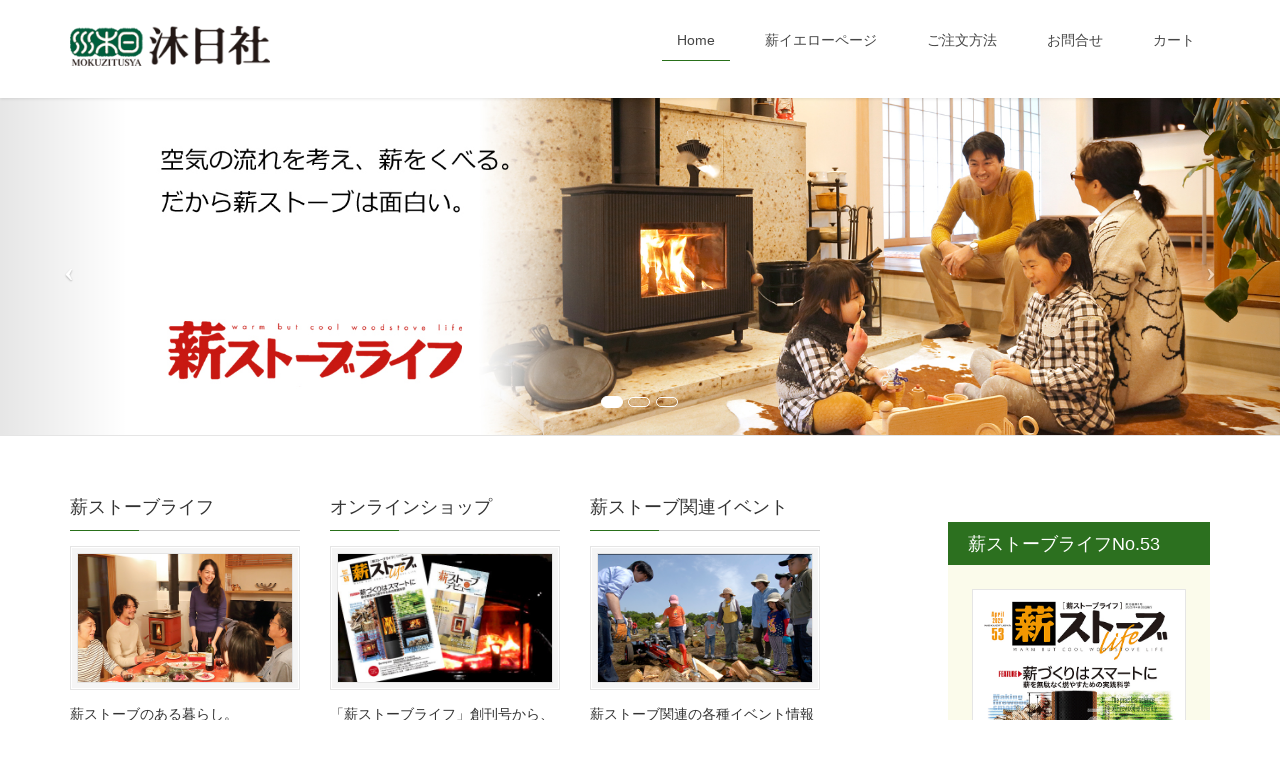

--- FILE ---
content_type: text/html; charset=UTF-8
request_url: https://mokuzitusya.jp/
body_size: 15317
content:
<!DOCTYPE html>
<html lang="ja">
<head>
<meta charset="utf-8">
<meta http-equiv="X-UA-Compatible" content="IE=edge">
<meta name="viewport" content="width=device-width, initial-scale=1">
<title>薪ストーブライフ | 薪ストーブのあるくらし</title>
<meta name="keywords" content="薪ストーブ,沐日社,薪ストーブライフ,薪,ストーブ,ライフ,ストーヴ,チェーンソー,ストーブライフ,雑誌" />
<link rel='dns-prefetch' href='//www.mokuzitusya.jp' />
<link rel='dns-prefetch' href='//webfonts.sakura.ne.jp' />
<link rel='dns-prefetch' href='//s.w.org' />
<link rel="alternate" type="application/rss+xml" title="薪ストーブライフ &raquo; フィード" href="https://www.mokuzitusya.jp/?feed=rss2" />
<link rel="alternate" type="application/rss+xml" title="薪ストーブライフ &raquo; コメントフィード" href="https://www.mokuzitusya.jp/?feed=comments-rss2" />
<meta name="description" content="薪ストーブのあるくらし" />		<!-- This site uses the Google Analytics by ExactMetrics plugin v6.6.2 - Using Analytics tracking - https://www.exactmetrics.com/ -->
							<script src="//www.googletagmanager.com/gtag/js?id=UA-97096980-1"  type="text/javascript" data-cfasync="false"></script>
			<script type="text/javascript" data-cfasync="false">
				var em_version = '6.6.2';
				var em_track_user = true;
				var em_no_track_reason = '';
				
								var disableStr = 'ga-disable-UA-97096980-1';

				/* Function to detect opted out users */
				function __gtagTrackerIsOptedOut() {
					return document.cookie.indexOf( disableStr + '=true' ) > - 1;
				}

				/* Disable tracking if the opt-out cookie exists. */
				if ( __gtagTrackerIsOptedOut() ) {
					window[disableStr] = true;
				}

				/* Opt-out function */
				function __gtagTrackerOptout() {
					document.cookie = disableStr + '=true; expires=Thu, 31 Dec 2099 23:59:59 UTC; path=/';
					window[disableStr] = true;
				}

				if ( 'undefined' === typeof gaOptout ) {
					function gaOptout() {
						__gtagTrackerOptout();
					}
				}
								window.dataLayer = window.dataLayer || [];
				if ( em_track_user ) {
					function __gtagTracker() {dataLayer.push( arguments );}
					__gtagTracker( 'js', new Date() );
					__gtagTracker( 'set', {
						'developer_id.dNDMyYj' : true,
						                    });
					__gtagTracker( 'config', 'UA-97096980-1', {
						forceSSL:true,					} );
										window.gtag = __gtagTracker;										(
						function () {
							/* https://developers.google.com/analytics/devguides/collection/analyticsjs/ */
							/* ga and __gaTracker compatibility shim. */
							var noopfn = function () {
								return null;
							};
							var newtracker = function () {
								return new Tracker();
							};
							var Tracker = function () {
								return null;
							};
							var p = Tracker.prototype;
							p.get = noopfn;
							p.set = noopfn;
							p.send = function (){
								var args = Array.prototype.slice.call(arguments);
								args.unshift( 'send' );
								__gaTracker.apply(null, args);
							};
							var __gaTracker = function () {
								var len = arguments.length;
								if ( len === 0 ) {
									return;
								}
								var f = arguments[len - 1];
								if ( typeof f !== 'object' || f === null || typeof f.hitCallback !== 'function' ) {
									if ( 'send' === arguments[0] ) {
										var hitConverted, hitObject = false, action;
										if ( 'event' === arguments[1] ) {
											if ( 'undefined' !== typeof arguments[3] ) {
												hitObject = {
													'eventAction': arguments[3],
													'eventCategory': arguments[2],
													'eventLabel': arguments[4],
													'value': arguments[5] ? arguments[5] : 1,
												}
											}
										}
										if ( typeof arguments[2] === 'object' ) {
											hitObject = arguments[2];
										}
										if ( 'undefined' !== typeof (
											arguments[1].hitType
										) ) {
											hitObject = arguments[1];
										}
										if ( hitObject ) {
											action = 'timing' === arguments[1].hitType ? 'timing_complete' : hitObject.eventAction;
											hitConverted = mapArgs( hitObject );
											__gtagTracker( 'event', action, hitConverted );
										}
									}
									return;
								}

								function mapArgs( args ) {
									var gaKey, hit = {};
									var gaMap = {
										'eventCategory': 'event_category',
										'eventAction': 'event_action',
										'eventLabel': 'event_label',
										'eventValue': 'event_value',
										'nonInteraction': 'non_interaction',
										'timingCategory': 'event_category',
										'timingVar': 'name',
										'timingValue': 'value',
										'timingLabel': 'event_label',
									};
									for ( gaKey in gaMap ) {
										if ( 'undefined' !== typeof args[gaKey] ) {
											hit[gaMap[gaKey]] = args[gaKey];
										}
									}
									return hit;
								}

								try {
									f.hitCallback();
								} catch ( ex ) {
								}
							};
							__gaTracker.create = newtracker;
							__gaTracker.getByName = newtracker;
							__gaTracker.getAll = function () {
								return [];
							};
							__gaTracker.remove = noopfn;
							__gaTracker.loaded = true;
							window['__gaTracker'] = __gaTracker;
						}
					)();
									} else {
										console.log( "" );
					( function () {
							function __gtagTracker() {
								return null;
							}
							window['__gtagTracker'] = __gtagTracker;
							window['gtag'] = __gtagTracker;
					} )();
									}
			</script>
				<!-- / Google Analytics by ExactMetrics -->
				<script type="text/javascript">
			window._wpemojiSettings = {"baseUrl":"https:\/\/s.w.org\/images\/core\/emoji\/11\/72x72\/","ext":".png","svgUrl":"https:\/\/s.w.org\/images\/core\/emoji\/11\/svg\/","svgExt":".svg","source":{"concatemoji":"https:\/\/www.mokuzitusya.jp\/wp\/wp-includes\/js\/wp-emoji-release.min.js?ver=4.9.26"}};
			!function(e,a,t){var n,r,o,i=a.createElement("canvas"),p=i.getContext&&i.getContext("2d");function s(e,t){var a=String.fromCharCode;p.clearRect(0,0,i.width,i.height),p.fillText(a.apply(this,e),0,0);e=i.toDataURL();return p.clearRect(0,0,i.width,i.height),p.fillText(a.apply(this,t),0,0),e===i.toDataURL()}function c(e){var t=a.createElement("script");t.src=e,t.defer=t.type="text/javascript",a.getElementsByTagName("head")[0].appendChild(t)}for(o=Array("flag","emoji"),t.supports={everything:!0,everythingExceptFlag:!0},r=0;r<o.length;r++)t.supports[o[r]]=function(e){if(!p||!p.fillText)return!1;switch(p.textBaseline="top",p.font="600 32px Arial",e){case"flag":return s([55356,56826,55356,56819],[55356,56826,8203,55356,56819])?!1:!s([55356,57332,56128,56423,56128,56418,56128,56421,56128,56430,56128,56423,56128,56447],[55356,57332,8203,56128,56423,8203,56128,56418,8203,56128,56421,8203,56128,56430,8203,56128,56423,8203,56128,56447]);case"emoji":return!s([55358,56760,9792,65039],[55358,56760,8203,9792,65039])}return!1}(o[r]),t.supports.everything=t.supports.everything&&t.supports[o[r]],"flag"!==o[r]&&(t.supports.everythingExceptFlag=t.supports.everythingExceptFlag&&t.supports[o[r]]);t.supports.everythingExceptFlag=t.supports.everythingExceptFlag&&!t.supports.flag,t.DOMReady=!1,t.readyCallback=function(){t.DOMReady=!0},t.supports.everything||(n=function(){t.readyCallback()},a.addEventListener?(a.addEventListener("DOMContentLoaded",n,!1),e.addEventListener("load",n,!1)):(e.attachEvent("onload",n),a.attachEvent("onreadystatechange",function(){"complete"===a.readyState&&t.readyCallback()})),(n=t.source||{}).concatemoji?c(n.concatemoji):n.wpemoji&&n.twemoji&&(c(n.twemoji),c(n.wpemoji)))}(window,document,window._wpemojiSettings);
		</script>
		<style type="text/css">
img.wp-smiley,
img.emoji {
	display: inline !important;
	border: none !important;
	box-shadow: none !important;
	height: 1em !important;
	width: 1em !important;
	margin: 0 .07em !important;
	vertical-align: -0.1em !important;
	background: none !important;
	padding: 0 !important;
}
</style>
<link rel='stylesheet' id='colorbox-theme1-css'  href='https://www.mokuzitusya.jp/wp/wp-content/plugins/jquery-colorbox/themes/theme1/colorbox.css?ver=4.6.2' type='text/css' media='screen' />
<link rel='stylesheet' id='font-awesome-css'  href='https://www.mokuzitusya.jp/wp/wp-content/plugins/vk-all-in-one-expansion-unit/plugins/font-awesome/versions/5.6.0/css/all.min.css?ver=5.6' type='text/css' media='all' />
<link rel='stylesheet' id='contact-form-7-css'  href='https://www.mokuzitusya.jp/wp/wp-content/plugins/contact-form-7/includes/css/styles.css?ver=5.1.3' type='text/css' media='all' />
<link rel='stylesheet' id='flowplayer-css-css'  href='https://www.mokuzitusya.jp/wp/wp-content/plugins/easy-video-player/lib/skin/skin.css?ver=4.9.26' type='text/css' media='all' />
<link rel='stylesheet' id='dashicons-css'  href='https://www.mokuzitusya.jp/wp/wp-includes/css/dashicons.min.css?ver=4.9.26' type='text/css' media='all' />
<link rel='stylesheet' id='to-top-css'  href='https://www.mokuzitusya.jp/wp/wp-content/plugins/to-top/public/css/to-top-public.css?ver=1.8.1' type='text/css' media='all' />
<link rel='stylesheet' id='vkExUnit_common_style-css'  href='https://www.mokuzitusya.jp/wp/wp-content/plugins/vk-all-in-one-expansion-unit/css/vkExUnit_style_in_bs.css?ver=9.1.3' type='text/css' media='all' />
<style id='vkExUnit_common_style-inline-css' type='text/css'>
.tagcloud a:before { font-family: "Font Awesome 5 Free";content: "\f02b";font-weight: bold; }
</style>
<link rel='stylesheet' id='exactmetrics-popular-posts-style-css'  href='https://www.mokuzitusya.jp/wp/wp-content/plugins/google-analytics-dashboard-for-wp/assets/css/frontend.min.css?ver=6.6.2' type='text/css' media='all' />
<link rel='stylesheet' id='lightning-common-style-css'  href='https://www.mokuzitusya.jp/wp/wp-content/themes/lightning/assets/css/common.css?ver=6.13.6' type='text/css' media='all' />
<link rel='stylesheet' id='lightning-design-style-css'  href='https://www.mokuzitusya.jp/wp/wp-content/themes/lightning/design-skin/origin/css/style.css?ver=6.13.6' type='text/css' media='all' />
<style id='lightning-design-style-inline-css' type='text/css'>
/* ltg theme common */.color_key_bg,.color_key_bg_hover:hover{background-color: #29701a;}.color_key_txt,.color_key_txt_hover:hover{color: #29701a;}.color_key_border,.color_key_border_hover:hover{border-color: #29701a;}.color_key_dark_bg,.color_key_dark_bg_hover:hover{background-color: #0f441d;}.color_key_dark_txt,.color_key_dark_txt_hover:hover{color: #0f441d;}.color_key_dark_border,.color_key_dark_border_hover:hover{border-color: #0f441d;}
.bbp-submit-wrapper .button.submit,.woocommerce a.button.alt:hover,.woocommerce-product-search button:hover,.woocommerce button.button.alt { background-color:#0f441d ; }.bbp-submit-wrapper .button.submit:hover,.woocommerce a.button.alt,.woocommerce-product-search button,.woocommerce button.button.alt:hover { background-color:#29701a ; }.woocommerce ul.product_list_widget li a:hover img { border-color:#29701a; }.veu_color_txt_key { color:#0f441d ; }.veu_color_bg_key { background-color:#0f441d ; }.veu_color_border_key { border-color:#0f441d ; }.btn-default { border-color:#29701a;color:#29701a;}.btn-default:focus,.btn-default:hover { border-color:#29701a;background-color: #29701a; }.btn-primary { background-color:#29701a;border-color:#0f441d; }.btn-primary:focus,.btn-primary:hover { background-color:#0f441d;border-color:#29701a; }
a { color:#0f441d ; }a:hover { color:#29701a ; }ul.gMenu a:hover { color:#29701a; }.page-header { background-color:#29701a; }h1.entry-title:first-letter,.single h1.entry-title:first-letter { color:#29701a; }h2,.mainSection-title { border-top-color:#29701a; }h3:after,.subSection-title:after { border-bottom-color:#29701a; }.media .media-body .media-heading a:hover { color:#29701a; }ul.page-numbers li span.page-numbers.current { background-color:#29701a; }.pager li > a { border-color:#29701a;color:#29701a;}.pager li > a:hover { background-color:#29701a;color:#fff;}footer { border-top-color:#29701a; }dt { border-left-color:#29701a; }@media (min-width: 768px){ ul.gMenu > li > a:hover:after, ul.gMenu > li.current-post-ancestor > a:after, ul.gMenu > li.current-menu-item > a:after, ul.gMenu > li.current-menu-parent > a:after, ul.gMenu > li.current-menu-ancestor > a:after, ul.gMenu > li.current_page_parent > a:after, ul.gMenu > li.current_page_ancestor > a:after { border-bottom-color: #29701a ; } ul.gMenu > li > a:hover .gMenu_description { color: #29701a ; }} /* @media (min-width: 768px) */
</style>
<link rel='stylesheet' id='lightning-theme-style-css'  href='https://www.mokuzitusya.jp/wp/wp-content/themes/lightning_child/style.css?ver=6.13.6' type='text/css' media='all' />
<link rel='stylesheet' id='usces_default_css-css'  href='https://www.mokuzitusya.jp/wp/wp-content/plugins/usc-e-shop/css/usces_default.css?ver=1.9.22.1909201' type='text/css' media='all' />
<link rel='stylesheet' id='usces_cart_css-css'  href='https://www.mokuzitusya.jp/wp/wp-content/plugins/usc-e-shop/css/usces_cart.css?ver=1.9.22.1909201' type='text/css' media='all' />
<script type='text/javascript' src='https://www.mokuzitusya.jp/wp/wp-includes/js/jquery/jquery.js?ver=1.12.4'></script>
<script type='text/javascript' src='https://www.mokuzitusya.jp/wp/wp-includes/js/jquery/jquery-migrate.min.js?ver=1.4.1'></script>
<script type='text/javascript'>
/* <![CDATA[ */
var jQueryColorboxSettingsArray = {"jQueryColorboxVersion":"4.6.2","colorboxInline":"false","colorboxIframe":"false","colorboxGroupId":"","colorboxTitle":"","colorboxWidth":"false","colorboxHeight":"false","colorboxMaxWidth":"false","colorboxMaxHeight":"false","colorboxSlideshow":"true","colorboxSlideshowAuto":"true","colorboxScalePhotos":"true","colorboxPreloading":"true","colorboxOverlayClose":"true","colorboxLoop":"true","colorboxEscKey":"true","colorboxArrowKey":"true","colorboxScrolling":"true","colorboxOpacity":"0.85","colorboxTransition":"fade","colorboxSpeed":"650","colorboxSlideshowSpeed":"6000","colorboxClose":"close","colorboxNext":"next","colorboxPrevious":"previous","colorboxSlideshowStart":"start slideshow","colorboxSlideshowStop":"stop slideshow","colorboxCurrent":"{current} of {total} images","colorboxXhrError":"This content failed to load.","colorboxImgError":"This image failed to load.","colorboxImageMaxWidth":"90%","colorboxImageMaxHeight":"90%","colorboxImageHeight":"false","colorboxImageWidth":"false","colorboxLinkHeight":"false","colorboxLinkWidth":"false","colorboxInitialHeight":"100","colorboxInitialWidth":"300","autoColorboxJavaScript":"","autoHideFlash":"","autoColorbox":"true","autoColorboxGalleries":"","addZoomOverlay":"","useGoogleJQuery":"","colorboxAddClassToLinks":""};
/* ]]> */
</script>
<script type='text/javascript' src='https://www.mokuzitusya.jp/wp/wp-content/plugins/jquery-colorbox/js/jquery.colorbox-min.js?ver=1.4.33'></script>
<script type='text/javascript' src='https://www.mokuzitusya.jp/wp/wp-content/plugins/jquery-colorbox/js/jquery-colorbox-wrapper-min.js?ver=4.6.2'></script>
<script type='text/javascript' src='//webfonts.sakura.ne.jp/js/sakura.js?ver=2.0.1'></script>
<script type='text/javascript'>
/* <![CDATA[ */
var exactmetrics_frontend = {"js_events_tracking":"true","download_extensions":"zip,mp3,mpeg,pdf,docx,pptx,xlsx,rar","inbound_paths":"[{\"path\":\"\\\/go\\\/\",\"label\":\"affiliate\"},{\"path\":\"\\\/recommend\\\/\",\"label\":\"affiliate\"}]","home_url":"https:\/\/www.mokuzitusya.jp","hash_tracking":"false","ua":"UA-97096980-1"};
/* ]]> */
</script>
<script type='text/javascript' src='https://www.mokuzitusya.jp/wp/wp-content/plugins/google-analytics-dashboard-for-wp/assets/js/frontend-gtag.min.js?ver=6.6.2'></script>
<script type='text/javascript' src='https://www.mokuzitusya.jp/wp/wp-content/plugins/easy-video-player/lib/flowplayer.min.js?ver=4.9.26'></script>
<script type='text/javascript'>
/* <![CDATA[ */
var to_top_options = {"scroll_offset":"100","icon_opacity":"50","style":"icon","icon_type":"dashicons-arrow-up-alt2","icon_color":"#ffffff","icon_bg_color":"#000000","icon_size":"36","border_radius":"5","image":"http:\/\/mokuzitusya.sakura.ne.jp\/wp\/wp-content\/plugins\/to-top\/admin\/images\/default.png","image_width":"65","image_alt":"","location":"bottom-right","margin_x":"20","margin_y":"20","show_on_admin":"0","enable_autohide":"0","autohide_time":"2","enable_hide_small_device":"0","small_device_max_width":"640","reset":"0"};
/* ]]> */
</script>
<script type='text/javascript' src='https://www.mokuzitusya.jp/wp/wp-content/plugins/to-top/public/js/to-top-public.js?ver=1.8.1'></script>
<link rel='https://api.w.org/' href='https://www.mokuzitusya.jp/index.php?rest_route=/' />
<link rel="EditURI" type="application/rsd+xml" title="RSD" href="https://www.mokuzitusya.jp/wp/xmlrpc.php?rsd" />
<link rel="wlwmanifest" type="application/wlwmanifest+xml" href="https://www.mokuzitusya.jp/wp/wp-includes/wlwmanifest.xml" /> 
<meta name="generator" content="WordPress 4.9.26" />
<link rel="canonical" href="https://www.mokuzitusya.jp/" />
<link rel='shortlink' href='https://www.mokuzitusya.jp/' />
<link rel="alternate" type="application/json+oembed" href="https://www.mokuzitusya.jp/index.php?rest_route=%2Foembed%2F1.0%2Fembed&#038;url=https%3A%2F%2Fwww.mokuzitusya.jp%2F" />
<link rel="alternate" type="text/xml+oembed" href="https://www.mokuzitusya.jp/index.php?rest_route=%2Foembed%2F1.0%2Fembed&#038;url=https%3A%2F%2Fwww.mokuzitusya.jp%2F&#038;format=xml" />
<!-- This content is generated with the Easy Video Player plugin v1.1.8 - http://noorsplugin.com/wordpress-video-plugin/ --><script>flowplayer.conf.embed = false;flowplayer.conf.keyboard = false;</script><!-- Easy Video Player plugin --><!-- [ VK All in one Expansion Unit Common ] -->
<style type="text/css">
.veu_color_txt_key { color:#0f441d ; }
.veu_color_bg_key { background-color:#0f441d ; }
.veu_color_border_key { border-color:#0f441d ; }
a { color:#0f441d ; }
a:hover { color:#29701a ; }
.btn-default { border-color:#29701a;color:#29701a;}
.btn-default:focus,
.btn-default:hover { border-color:#29701a;background-color: #29701a; }
.btn-primary { background-color:#29701a;border-color:#0f441d; }
.btn-primary:focus,
.btn-primary:hover { background-color:#0f441d;border-color:#29701a; }
</style>
<!-- [ / VK All in one Expansion Unit Common ] -->
	<!-- [ VK All in one Expansion Unit OGP ] -->
<meta property="og:site_name" content="薪ストーブライフ" />
<meta property="og:url" content="https://www.mokuzitusya.jp/" />
<meta property="og:title" content="薪ストーブライフ | 薪ストーブのあるくらし" />
<meta property="og:description" content="薪ストーブのあるくらし" />
<meta property="og:type" content="website" />
<!-- [ / VK All in one Expansion Unit OGP ] -->
<link rel="icon" href="https://www.mokuzitusya.jp/wp/wp-content/uploads/2017/04/cropped-icon6-32x32.png" sizes="32x32" />
<link rel="icon" href="https://www.mokuzitusya.jp/wp/wp-content/uploads/2017/04/cropped-icon6-192x192.png" sizes="192x192" />
<link rel="apple-touch-icon-precomposed" href="https://www.mokuzitusya.jp/wp/wp-content/uploads/2017/04/cropped-icon6-180x180.png" />
<meta name="msapplication-TileImage" content="https://www.mokuzitusya.jp/wp/wp-content/uploads/2017/04/cropped-icon6-270x270.png" />
		<style type="text/css" id="wp-custom-css">
			/*
ここに独自の CSS を追加することができます。

詳しくは上のヘルプアイコンをクリックしてください。
*/

h6, .h6, .mainSection-title {
    margin: 1.5em 0 -0.1em;
    clear: both;
}

.btn-default {
    border-color: #29701a;
    color: #29701a;
}
style.css?ver=4.0.0:5
.btn-default {
    background: none;
    color: #29701a;
    border-color: #29701a;
}


.btn-default:hover { background-color:#0f441d ;border-color:#29701a ; }


.btn-primary {
    background-color: #29701a;
    border-color: #0f441d;
}

.btn-primary:hover { background-color:#0f441d ;border-color:#29701a ; }

footer .copySection p:nth-child(2) {
    display:none !important;
    }		</style>
	<!-- To Top Custom CSS --><style type='text/css'>#to_top_scrollup {font-size: 36px; width: 36px; height: 36px;}</style><style type="text/css">/* VK CSS Customize */h1.mainSection-title { font-size: 20px;}h4 { padding: 8px 15px 6px; background-color: #efefef; border-radius: 8px;}h4, .h4 { font-size: 18px; position: relative;}.veu_3prArea_image_link { border: 1px solid #fff; padding: 5px; background-color: #f5f5f5; display: block; overflow: hidden;}.media .postList_thumbnail img { width: 100%; height: auto; border: 1px solid #fff; padding: 5px;}.veu_cta { display: block; overflow: hidden; margin-top: 30px; margin-bottom: 30px; background-color: #fbfbeb;}.veu_cta h1.cta_title { display: block; overflow: hidden; margin: 0; padding: 12px 20px 10px; background-color: #2c701f; color: #fff; font-size: 18px; line-height: 1.2em;}.veu_cta .cta_body_image { margin-bottom: 0.5em;}#itempage h3 { color: #000000; background-color: #ffffff; padding: 3px 5px;}#inside-cart .no_cart { text-align: center; width: auto; margin-top: 60px; font-size: 1.4em; font-weight: bold; color: #195a0b; margin-bottom: 60px;}#inside-cart .send { text-align: center; width: auto; margin-top: 15px; padding-top: 15px; border-top-width: 1px; border-top-style: solid; border-top-color: #195A0A;}.mainSection img { border: 1px solid #e5e5e5;}.veu_cta .cta_body_image_center img { display: block; margin: 0 auto 15px; max-width: 100%; border: 1px solid #e5e5e5;}a.button02{ display:block; padding:10px; margin:0 auto; color:#29701a;/* 文字色 */ text-align:center; font-size:16px; font-weight: bold; border-radius: 0px; text-decoration: none; width: 95%; border: 3px solid #29701a;/*枠*/}/* マウスオーバー時 */a.button02:hover{ color:#ffffff!important; background: #29701a;/* 反転背景色 */}ul, ol, li { list-style-type: none; line-height: 1.5; padding-left: 20px;}/* End VK CSS Customize */</style>
			<style type="text/css"></style>
</head>
<body class="home page-template-default page page-id-5 fa_v5_css post-name-home post-type-page sidebar-fix device-pc headfix header_height_changer">
<div class="vk-mobile-nav-menu-btn">MENU</div><div class="vk-mobile-nav"><nav class="global-nav"><ul id="menu-main" class="vk-menu-acc  menu"><li id="menu-item-70" class="menu-item menu-item-type-post_type menu-item-object-page menu-item-home current-menu-item page_item page-item-5 current_page_item menu-item-has-children menu-item-70"><a href="https://www.mokuzitusya.jp/">Home</a>
<ul class="sub-menu">
	<li id="menu-item-774" class="menu-item menu-item-type-taxonomy menu-item-object-category menu-item-774"><a href="https://www.mokuzitusya.jp/?cat=8">沐日社オンラインショップ</a></li>
	<li id="menu-item-773" class="menu-item menu-item-type-taxonomy menu-item-object-category menu-item-773"><a href="https://www.mokuzitusya.jp/?cat=35">薪ストーブショップレポート</a></li>
	<li id="menu-item-775" class="menu-item menu-item-type-taxonomy menu-item-object-category menu-item-775"><a href="https://www.mokuzitusya.jp/?cat=135">薪&#038;ペレットストーブ 紹介</a></li>
	<li id="menu-item-776" class="menu-item menu-item-type-taxonomy menu-item-object-category menu-item-776"><a href="https://www.mokuzitusya.jp/?cat=136">薪ストーブビギナー必読</a></li>
</ul>
</li>
<li id="menu-item-377" class="menu-item menu-item-type-post_type menu-item-object-page menu-item-has-children menu-item-377"><a href="https://www.mokuzitusya.jp/?page_id=375">薪イエローページ</a>
<ul class="sub-menu">
	<li id="menu-item-71" class="menu-item menu-item-type-post_type menu-item-object-page menu-item-71"><a href="https://www.mokuzitusya.jp/?page_id=11">メーカー／代理店</a></li>
	<li id="menu-item-72" class="menu-item menu-item-type-post_type menu-item-object-page menu-item-has-children menu-item-72"><a href="https://www.mokuzitusya.jp/?page_id=49">薪ストーブショップ</a>
	<ul class="sub-menu">
		<li id="menu-item-76" class="menu-item menu-item-type-post_type menu-item-object-page menu-item-76"><a href="https://www.mokuzitusya.jp/?page_id=58">北海道・東北</a></li>
		<li id="menu-item-79" class="menu-item menu-item-type-post_type menu-item-object-page menu-item-79"><a href="https://www.mokuzitusya.jp/?page_id=64">関東</a></li>
		<li id="menu-item-75" class="menu-item menu-item-type-post_type menu-item-object-page menu-item-75"><a href="https://www.mokuzitusya.jp/?page_id=56">信越・北陸</a></li>
		<li id="menu-item-77" class="menu-item menu-item-type-post_type menu-item-object-page menu-item-77"><a href="https://www.mokuzitusya.jp/?page_id=60">東海</a></li>
		<li id="menu-item-78" class="menu-item menu-item-type-post_type menu-item-object-page menu-item-78"><a href="https://www.mokuzitusya.jp/?page_id=62">近畿</a></li>
		<li id="menu-item-73" class="menu-item menu-item-type-post_type menu-item-object-page menu-item-73"><a href="https://www.mokuzitusya.jp/?page_id=52">中国</a></li>
		<li id="menu-item-74" class="menu-item menu-item-type-post_type menu-item-object-page menu-item-74"><a href="https://www.mokuzitusya.jp/?page_id=54">九州・四国</a></li>
	</ul>
</li>
	<li id="menu-item-1174" class="menu-item menu-item-type-post_type menu-item-object-page menu-item-1174"><a href="https://www.mokuzitusya.jp/?page_id=1161">ペレットストーブショップ</a></li>
	<li id="menu-item-855" class="menu-item menu-item-type-post_type menu-item-object-post menu-item-855"><a href="https://www.mokuzitusya.jp/?p=839">全国森林組合&#038;薪ショップ一覧</a></li>
</ul>
</li>
<li id="menu-item-81" class="menu-item menu-item-type-post_type menu-item-object-page menu-item-81"><a href="https://www.mokuzitusya.jp/?page_id=9">ご注文方法</a></li>
<li id="menu-item-392" class="menu-item menu-item-type-post_type menu-item-object-page menu-item-392"><a href="https://www.mokuzitusya.jp/?page_id=390">お問合せ</a></li>
<li id="menu-item-187" class="menu-item menu-item-type-post_type menu-item-object-page menu-item-187"><a href="https://www.mokuzitusya.jp/?page_id=163">カート</a></li>
</ul></nav></div><header class="navbar siteHeader">
		<div class="container siteHeadContainer">
		<div class="navbar-header">
			<h1 class="navbar-brand siteHeader_logo">
			<a href="https://www.mokuzitusya.jp/"><span>
			<img src="https://www.mokuzitusya.jp/wp/wp-content/uploads/2017/03/moku_yoko2.png" alt="薪ストーブライフ" />			</span></a>
			</h1>
								</div>

		<div id="gMenu_outer" class="gMenu_outer"><nav class="menu-main-container"><ul id="menu-main-1" class="menu nav gMenu"><li id="menu-item-70" class="menu-item menu-item-type-post_type menu-item-object-page menu-item-home current-menu-item page_item page-item-5 current_page_item menu-item-has-children"><a href="https://www.mokuzitusya.jp/"><strong class="gMenu_name">Home</strong></a>
<ul class="sub-menu">
	<li id="menu-item-774" class="menu-item menu-item-type-taxonomy menu-item-object-category"><a href="https://www.mokuzitusya.jp/?cat=8">沐日社オンラインショップ</a></li>
	<li id="menu-item-773" class="menu-item menu-item-type-taxonomy menu-item-object-category"><a href="https://www.mokuzitusya.jp/?cat=35">薪ストーブショップレポート</a></li>
	<li id="menu-item-775" class="menu-item menu-item-type-taxonomy menu-item-object-category"><a href="https://www.mokuzitusya.jp/?cat=135">薪&#038;ペレットストーブ 紹介</a></li>
	<li id="menu-item-776" class="menu-item menu-item-type-taxonomy menu-item-object-category"><a href="https://www.mokuzitusya.jp/?cat=136">薪ストーブビギナー必読</a></li>
</ul>
</li>
<li id="menu-item-377" class="menu-item menu-item-type-post_type menu-item-object-page menu-item-has-children"><a href="https://www.mokuzitusya.jp/?page_id=375"><strong class="gMenu_name">薪イエローページ</strong></a>
<ul class="sub-menu">
	<li id="menu-item-71" class="menu-item menu-item-type-post_type menu-item-object-page"><a href="https://www.mokuzitusya.jp/?page_id=11">メーカー／代理店</a></li>
	<li id="menu-item-72" class="menu-item menu-item-type-post_type menu-item-object-page menu-item-has-children"><a href="https://www.mokuzitusya.jp/?page_id=49">薪ストーブショップ</a>
	<ul class="sub-menu">
		<li id="menu-item-76" class="menu-item menu-item-type-post_type menu-item-object-page"><a href="https://www.mokuzitusya.jp/?page_id=58">北海道・東北</a></li>
		<li id="menu-item-79" class="menu-item menu-item-type-post_type menu-item-object-page"><a href="https://www.mokuzitusya.jp/?page_id=64">関東</a></li>
		<li id="menu-item-75" class="menu-item menu-item-type-post_type menu-item-object-page"><a href="https://www.mokuzitusya.jp/?page_id=56">信越・北陸</a></li>
		<li id="menu-item-77" class="menu-item menu-item-type-post_type menu-item-object-page"><a href="https://www.mokuzitusya.jp/?page_id=60">東海</a></li>
		<li id="menu-item-78" class="menu-item menu-item-type-post_type menu-item-object-page"><a href="https://www.mokuzitusya.jp/?page_id=62">近畿</a></li>
		<li id="menu-item-73" class="menu-item menu-item-type-post_type menu-item-object-page"><a href="https://www.mokuzitusya.jp/?page_id=52">中国</a></li>
		<li id="menu-item-74" class="menu-item menu-item-type-post_type menu-item-object-page"><a href="https://www.mokuzitusya.jp/?page_id=54">九州・四国</a></li>
	</ul>
</li>
	<li id="menu-item-1174" class="menu-item menu-item-type-post_type menu-item-object-page"><a href="https://www.mokuzitusya.jp/?page_id=1161">ペレットストーブショップ</a></li>
	<li id="menu-item-855" class="menu-item menu-item-type-post_type menu-item-object-post"><a href="https://www.mokuzitusya.jp/?p=839">全国森林組合&#038;薪ショップ一覧</a></li>
</ul>
</li>
<li id="menu-item-81" class="menu-item menu-item-type-post_type menu-item-object-page"><a href="https://www.mokuzitusya.jp/?page_id=9"><strong class="gMenu_name">ご注文方法</strong></a></li>
<li id="menu-item-392" class="menu-item menu-item-type-post_type menu-item-object-page"><a href="https://www.mokuzitusya.jp/?page_id=390"><strong class="gMenu_name">お問合せ</strong></a></li>
<li id="menu-item-187" class="menu-item menu-item-type-post_type menu-item-object-page"><a href="https://www.mokuzitusya.jp/?page_id=163"><strong class="gMenu_name">カート</strong></a></li>
</ul></nav></div>	</div>
	</header>

<div id="top__fullcarousel" data-interval="4000" class="carousel slide" data-ride="carousel">
<div class="carousel-inner">

			<!-- Indicators -->
		<ol class="carousel-indicators">
					<li data-target="#top__fullcarousel" data-slide-to="0"></li>
						<li data-target="#top__fullcarousel" data-slide-to="1"></li>
						<li data-target="#top__fullcarousel" data-slide-to="2"></li>
					</ol>
	
				<div class="item item-1												 active">

										<a href="https://www.mokuzitusya.jp/?cat=8">
				
				<picture>
									  <img src="https://www.mokuzitusya.jp/wp/wp-content/uploads/2017/01/img001.jpg" alt="" class="slide-item-img">
				</picture>

				
										</a>
					
										<div class="slide-text-set mini-content mini-content-1">
						<div class="container">

					
					
					
				</div><!-- .container -->
						</div><!-- [ /.slide-text-set.mini-content  ] -->
		  </div><!-- [ /.item ] -->

								<div class="item item-2												">

										<a href="https://www.mokuzitusya.jp/?p=1987">
				
				<picture>
									  <img src="https://www.mokuzitusya.jp/wp/wp-content/uploads/2025/04/img53.jpg" alt="" class="slide-item-img">
				</picture>

				
										</a>
					
										<div class="slide-text-set mini-content mini-content-2">
						<div class="container">

					
					
					
				</div><!-- .container -->
						</div><!-- [ /.slide-text-set.mini-content  ] -->
		  </div><!-- [ /.item ] -->

								<div class="item item-3												">

										<a href="https://www.mokuzitusya.jp/?p=1719">
				
				<picture>
									  <img src="https://www.mokuzitusya.jp/wp/wp-content/uploads/2017/03/img20170325_003.jpg" alt="" class="slide-item-img">
				</picture>

				
										</a>
					
										<div class="slide-text-set mini-content mini-content-3">
						<div class="container">

					
					
					
				</div><!-- .container -->
						</div><!-- [ /.slide-text-set.mini-content  ] -->
		  </div><!-- [ /.item ] -->

									</div><!-- [ /.carousel-inner ] -->

	<a class="left carousel-control" href="#top__fullcarousel" data-slide="prev"><i class="icon-prev fa fa-angle-left"></i></a>
	<a class="right carousel-control" href="#top__fullcarousel" data-slide="next"><i class="icon-next fa fa-angle-right"></i></a>

</div><!-- [ /#top__fullcarousel ] -->

<div class="section siteContent">
	<div class="container">
		<div class="row">

			
			<div class="col-md-8 mainSection">

			
							<div class="widget widget_wp_widget_vkexunit_3pr_area" id="wp_widget_vkexunit_3pr_area-5"><div class="veu_3prArea row"><div class="prArea col-sm-4"><h1 class="subSection-title">薪ストーブライフ</h1><div class="media_pr veu_3prArea_image"><a href="http://www.mokuzitusya.jp/?page_id=66" class="veu_3prArea_image_link"><img src="https://www.mokuzitusya.jp/wp/wp-content/uploads/2017/03/YM2X6254_2.jpg" alt="YM2X6254_2" /></a></div><p class="summary">薪ストーブのある暮らし。<br />
あなたも始めてみませんか？</p><p class="linkurl"><a href="http://www.mokuzitusya.jp/?page_id=66" class="btn btn-default btn-sm">詳しくはこちら</a></p></div><div class="prArea col-sm-4"><h1 class="subSection-title">オンラインショップ</h1><div class="media_pr veu_3prArea_image"><a href="http://www.mokuzitusya.jp/?cat=8" class="veu_3prArea_image_link"><img src="https://www.mokuzitusya.jp/wp/wp-content/uploads/2025/04/b01_53.jpg" alt="b01_53" /></a></div><p class="summary">「薪ストーブライフ」創刊号から、バックナンバーまでとりそろえてます！　もしかするとお得なグッズやアイテムも取扱の予定？？</p><p class="linkurl"><a href="http://www.mokuzitusya.jp/?cat=8" class="btn btn-default btn-sm">詳しくはこちら</a></p></div><div class="prArea col-sm-4"><h1 class="subSection-title">薪ストーブ関連イベント</h1><div class="media_pr veu_3prArea_image"><a href="http://www.mokuzitusya.jp/?cat=129" class="veu_3prArea_image_link"><img src="https://www.mokuzitusya.jp/wp/wp-content/uploads/2017/03/DSC4316_3.jpg" alt="DSC4316_3" /></a></div><p class="summary">薪ストーブ関連の各種イベント情報</p><p class="linkurl"><a href="http://www.mokuzitusya.jp/?cat=129" class="btn btn-default btn-sm">詳しくはこちら</a></p></div>	</div>
	</div><div class="widget widget_wp_widget_vkexunit_3pr_area" id="wp_widget_vkexunit_3pr_area-6"><div class="veu_3prArea row"><div class="prArea col-sm-4"><h1 class="subSection-title">薪ストーブ紹介</h1><div class="media_pr veu_3prArea_image"><a href="http://www.mokuzitusya.jp/?cat=135" class="veu_3prArea_image_link"><img src="https://www.mokuzitusya.jp/wp/wp-content/uploads/2017/03/hutte.jpg" alt="018-023.indd" /></a></div><p class="summary">過去に紹介した薪ストーブライフの記事から、厳選された薪ストーブをピックアップして紹介します。</p><p class="linkurl"><a href="http://www.mokuzitusya.jp/?cat=135" class="btn btn-default btn-sm">詳しくはこちら</a></p></div><div class="prArea col-sm-4"><h1 class="subSection-title">薪ストーブショップ</h1><div class="media_pr veu_3prArea_image"><a href="http://www.mokuzitusya.jp/?cat=35" class="veu_3prArea_image_link"><img src="https://www.mokuzitusya.jp/wp/wp-content/uploads/2017/03/DSC_9261.jpg" alt="DSC_9261" /></a></div><p class="summary">全国の薪ストーブショップから、薪ストーブライフおすすめのお店をレポートします。</p><p class="linkurl"><a href="http://www.mokuzitusya.jp/?cat=35" class="btn btn-default btn-sm">詳しくはこちら</a></p></div><div class="prArea col-sm-4"><h1 class="subSection-title">薪ストーブビギナー必読</h1><div class="media_pr veu_3prArea_image"><a href="http://www.mokuzitusya.jp/?cat=136" class="veu_3prArea_image_link"><img src="https://www.mokuzitusya.jp/wp/wp-content/uploads/2017/03/DSC2906.jpg" alt="_DSC2906" /></a></div><p class="summary">これから薪ストーブを始めようというビギナーの皆様に、薪ストーブのさまざまな情報をご紹介します。</p><p class="linkurl"><a href="http://www.mokuzitusya.jp/?cat=136" class="btn btn-default btn-sm">詳しくはこちら</a></p></div>	</div>
	</div><div class="widget widget_ltg_post_list" id="ltg_post_list-2"><div class="pt_0"><h2 class="mainSection-title">最近の投稿</h2><article class="media">
<div id="post-1987" class="post-1987 post type-post status-publish format-standard hentry category-itemnew category-item">
		<div class="media-body">
		<div class="entry-meta">


<span class="published entry-meta_items">2025年4月2日</span>

<span class="entry-meta_items entry-meta_updated">/ 最終更新日 : <span class="updated">2025年4月2日</span></span>


	
	<span class="vcard author entry-meta_items entry-meta_items_author"><span class="fn">ak</span></span>



<span class="entry-meta_items entry-meta_items_term"><a href="https://www.mokuzitusya.jp/?cat=12" class="btn btn-xs btn-primary">「薪ストーブライフ」最新号</a></span>
</div>
		<h1 class="media-heading entry-title"><a href="https://www.mokuzitusya.jp/?p=1987">薪ストーブライフNo.53</a></h1>
		<a href="https://www.mokuzitusya.jp/?p=1987" class="media-body_excerpt"><p>Life in the woodstove 名前　新妻弘明 Introduction &amp; burning test トーンヴェルク T-TWO PI パナデロ マスカリラ FEATURE 薪づくりはスマートに 薪 [&hellip;]</p>
</a>
		<!--
		<div><a href="https://www.mokuzitusya.jp/" class="btn btn-default btn-sm">続きを読む</a></div>
		-->
	</div>
</div>
</article>
<article class="media">
<div id="post-1976" class="post-1976 post type-post status-publish format-standard hentry category-fromeditor">
		<div class="media-body">
		<div class="entry-meta">


<span class="published entry-meta_items">2024年12月9日</span>

<span class="entry-meta_items entry-meta_updated">/ 最終更新日 : <span class="updated">2024年12月10日</span></span>


	
	<span class="vcard author entry-meta_items entry-meta_items_author"><span class="fn">中村雅美</span></span>



<span class="entry-meta_items entry-meta_items_term"><a href="https://www.mokuzitusya.jp/?cat=1" class="btn btn-xs btn-primary">編集部から</a></span>
</div>
		<h1 class="media-heading entry-title"><a href="https://www.mokuzitusya.jp/?p=1976">薪ストーブライフNo.52 訂正情報</a></h1>
		<a href="https://www.mokuzitusya.jp/?p=1976" class="media-body_excerpt"><p>薪ストーブライフNo.52「主要薪ストーブ でー＆ファイル」に於きまして以下の情報に誤りがありました。 ここに訂正し正しい情報を掲載いたします。 読者並びに関係各位にご迷惑をおかけしたことを慎んでお詫びいたします。 90 [&hellip;]</p>
</a>
		<!--
		<div><a href="https://www.mokuzitusya.jp/" class="btn btn-default btn-sm">続きを読む</a></div>
		-->
	</div>
</div>
</article>
<article class="media">
<div id="post-1972" class="post-1972 post type-post status-publish format-standard hentry category-itemreco category-item">
		<div class="media-body">
		<div class="entry-meta">


<span class="published entry-meta_items">2024年11月28日</span>

<span class="entry-meta_items entry-meta_updated">/ 最終更新日 : <span class="updated">2025年4月2日</span></span>


	
	<span class="vcard author entry-meta_items entry-meta_items_author"><span class="fn">ak</span></span>



<span class="entry-meta_items entry-meta_items_term"><a href="https://www.mokuzitusya.jp/?cat=13" class="btn btn-xs btn-primary">バックナンバー</a></span>
</div>
		<h1 class="media-heading entry-title"><a href="https://www.mokuzitusya.jp/?p=1972">薪ストーブライフNo.52</a></h1>
		<a href="https://www.mokuzitusya.jp/?p=1972" class="media-body_excerpt"><p>Life in the woodstove         鋸の目立て Introduction &amp; burning test スープラ マーキュス ヨツールF 170／スキャン67 1300 特集        [&hellip;]</p>
</a>
		<!--
		<div><a href="https://www.mokuzitusya.jp/" class="btn btn-default btn-sm">続きを読む</a></div>
		-->
	</div>
</div>
</article>
<article class="media">
<div id="post-1965" class="post-1965 post type-post status-publish format-standard hentry category-fromeditor">
		<div class="media-body">
		<div class="entry-meta">


<span class="published entry-meta_items">2024年7月22日</span>

<span class="entry-meta_items entry-meta_updated">/ 最終更新日 : <span class="updated">2024年7月22日</span></span>


	
	<span class="vcard author entry-meta_items entry-meta_items_author"><span class="fn">中村雅美</span></span>



<span class="entry-meta_items entry-meta_items_term"><a href="https://www.mokuzitusya.jp/?cat=1" class="btn btn-xs btn-primary">編集部から</a></span>
</div>
		<h1 class="media-heading entry-title"><a href="https://www.mokuzitusya.jp/?p=1965">薪ストーブライフNo.51訂正情報</a></h1>
		<a href="https://www.mokuzitusya.jp/?p=1965" class="media-body_excerpt"><p>薪ストーブライフNo.51に於きまして以下の間違いがございました。 誤りを訂正し、お詫びいたします。 95ページ上段中央「その他の日本の薪ストーブ」の文章内8〜10行目 誤：ここに紹介するモデルはモキ製作所を除いてどれも [&hellip;]</p>
</a>
		<!--
		<div><a href="https://www.mokuzitusya.jp/" class="btn btn-default btn-sm">続きを読む</a></div>
		-->
	</div>
</div>
</article>
<article class="media">
<div id="post-1957" class="post-1957 post type-post status-publish format-standard hentry category-itemreco category-item">
		<div class="media-body">
		<div class="entry-meta">


<span class="published entry-meta_items">2024年7月12日</span>

<span class="entry-meta_items entry-meta_updated">/ 最終更新日 : <span class="updated">2024年11月28日</span></span>


	
	<span class="vcard author entry-meta_items entry-meta_items_author"><span class="fn">ak</span></span>



<span class="entry-meta_items entry-meta_items_term"><a href="https://www.mokuzitusya.jp/?cat=13" class="btn btn-xs btn-primary">バックナンバー</a></span>
</div>
		<h1 class="media-heading entry-title"><a href="https://www.mokuzitusya.jp/?p=1957">薪ストーブライフNo.51</a></h1>
		<a href="https://www.mokuzitusya.jp/?p=1957" class="media-body_excerpt"><p>学校の森 ニューカマー　スープラ 紹介/試焚　ライス カロ90、ファイヤーグラフィックス ウッドストーブ650 ダイチモデル 特集　気候変動の現在地と木質バイオマス 環境面から読み解く薪・ペレットストーブ 住宅の省エネ適 [&hellip;]</p>
</a>
		<!--
		<div><a href="https://www.mokuzitusya.jp/" class="btn btn-default btn-sm">続きを読む</a></div>
		-->
	</div>
</div>
</article>
</div></div>			
			
			
			
				
					
						<article id="post-5" class="post-5 page type-page status-publish hentry">
						<div class="entry-body">
							<section class="veu_contact veu_contentAddSection vk_contact"><div class="contact_frame"><p class="contact_txt"><span class="contact_txt_catch">お気軽にお問い合わせください。</span><span class="contact_txt_tel veu_color_txt_key"><i class="contact_txt_tel_icon fas fa-phone-square"></i>03-6768-1680</span><span class="contact_txt_time">受付時間 9:00-18:00 [ 土・日・祝日除く ]</span></p><a href="http://mokuzitusya.sakura.ne.jp/?page_id=390" class="btn btn-primary btn-lg contact_bt"><span class="contact_bt_txt"><i class="far fa-envelope"></i> メールでお問合せ <i class="far fa-arrow-alt-circle-right"></i></span></a></div></section><div class="veu_socialSet veu_socialSet-position-after veu_contentAddSection"><script>window.twttr=(function(d,s,id){var js,fjs=d.getElementsByTagName(s)[0],t=window.twttr||{};if(d.getElementById(id))return t;js=d.createElement(s);js.id=id;js.src="https://platform.twitter.com/widgets.js";fjs.parentNode.insertBefore(js,fjs);t._e=[];t.ready=function(f){t._e.push(f);};return t;}(document,"script","twitter-wjs"));</script><ul><li class="sb_facebook sb_icon"><a href="//www.facebook.com/sharer.php?src=bm&u=https%3A%2F%2Fwww.mokuzitusya.jp%2F&amp;t=%E8%96%AA%E3%82%B9%E3%83%88%E3%83%BC%E3%83%96%E3%83%A9%E3%82%A4%E3%83%95+%7C+%E8%96%AA%E3%82%B9%E3%83%88%E3%83%BC%E3%83%96%E3%81%AE%E3%81%82%E3%82%8B%E3%81%8F%E3%82%89%E3%81%97" target="_blank" onclick="window.open(this.href,'FBwindow','width=650,height=450,menubar=no,toolbar=no,scrollbars=yes');return false;"><span class="vk_icon_w_r_sns_fb icon_sns"></span><span class="sns_txt">Facebook</span><span class="veu_count_sns_fb"></span></a></li><li class="sb_twitter sb_icon"><a href="//twitter.com/intent/tweet?url=https%3A%2F%2Fwww.mokuzitusya.jp%2F&amp;text=%E8%96%AA%E3%82%B9%E3%83%88%E3%83%BC%E3%83%96%E3%83%A9%E3%82%A4%E3%83%95+%7C+%E8%96%AA%E3%82%B9%E3%83%88%E3%83%BC%E3%83%96%E3%81%AE%E3%81%82%E3%82%8B%E3%81%8F%E3%82%89%E3%81%97" target="_blank" ><span class="vk_icon_w_r_sns_twitter icon_sns"></span><span class="sns_txt">twitter</span></a></li><li class="sb_hatena sb_icon"><a href="//b.hatena.ne.jp/add?mode=confirm&url=https%3A%2F%2Fwww.mokuzitusya.jp%2F&amp;title=%E8%96%AA%E3%82%B9%E3%83%88%E3%83%BC%E3%83%96%E3%83%A9%E3%82%A4%E3%83%95+%7C+%E8%96%AA%E3%82%B9%E3%83%88%E3%83%BC%E3%83%96%E3%81%AE%E3%81%82%E3%82%8B%E3%81%8F%E3%82%89%E3%81%97" target="_blank"  onclick="window.open(this.href,'Hatenawindow','width=650,height=450,menubar=no,toolbar=no,scrollbars=yes');return false;"><span class="vk_icon_w_r_sns_hatena icon_sns"></span><span class="sns_txt">Hatena</span><span class="veu_count_sns_hb"></span></a></li><li class="sb_pocket sb_icon"><a href="//getpocket.com/edit?url=https%3A%2F%2Fwww.mokuzitusya.jp%2F&title=%E8%96%AA%E3%82%B9%E3%83%88%E3%83%BC%E3%83%96%E3%83%A9%E3%82%A4%E3%83%95+%7C+%E8%96%AA%E3%82%B9%E3%83%88%E3%83%BC%E3%83%96%E3%81%AE%E3%81%82%E3%82%8B%E3%81%8F%E3%82%89%E3%81%97" target="_blank"  onclick="window.open(this.href,'Pokcetwindow','width=650,height=450,menubar=no,toolbar=no,scrollbars=yes');return false;"><span class="vk_icon_w_r_sns_pocket icon_sns"></span><span class="sns_txt">Pocket</span><span class="veu_count_sns_pocket"></span></a></li></ul></div><!-- [ /.socialSet ] -->						</div>
												 </article><!-- [ /#post-5 ] -->

					
				
			
			
			</div><!-- [ /.mainSection ] -->

			
				<div class="col-md-3 col-md-offset-1 subSection sideSection">
					<aside class="widget widget_vkexunit_cta" id="vkexunit_cta-4"><section class="veu_cta" id="veu_cta-1996"><h1 class="cta_title">薪ストーブライフNo.53</h1><div class="cta_body"><div class="cta_body_image cta_body_image_center"><a href="https://www.mokuzitusya.jp/?p=1987" target="_blank"><img src="https://www.mokuzitusya.jp/wp/wp-content/uploads/2025/04/msl-0053.jpg" /></a></div><div class="cta_body_txt image_exist"></div><div class="cta_body_link"><a href="https://www.mokuzitusya.jp/?p=1987" class="btn btn-primary btn-block btn-lg" target="_blank">好評発売中！</a></div></div><!-- [ /.vkExUnit_cta_body ] --></section></aside><aside class="widget widget_vkexunit_cta" id="vkexunit_cta-3"><section class="veu_cta" id="veu_cta-819"><h1 class="cta_title">薪ストーブデビュー</h1><div class="cta_body"><div class="cta_body_image cta_body_image_center"><a href="https://www.mokuzitusya.jp/?p=1719"><img src="https://www.mokuzitusya.jp/wp/wp-content/uploads/2017/03/debut-725x1024.jpg" /></a></div><div class="cta_body_txt image_exist"></div><div class="cta_body_link"><a href="https://www.mokuzitusya.jp/?p=1719" class="btn btn-primary btn-block btn-lg">好評発売中！</a></div></div><!-- [ /.vkExUnit_cta_body ] --></section></aside><aside class="widget widget_search" id="search-3"><form role="search" method="get" id="searchform" class="searchform" action="https://www.mokuzitusya.jp/">
				<div>
					<label class="screen-reader-text" for="s">検索:</label>
					<input type="text" value="" name="s" id="s" />
					<input type="submit" id="searchsubmit" value="検索" />
				</div>
			</form></aside>	<aside class="widget widget_wp_widget_vk_taxonomy_list" id="wp_widget_vk_taxonomy_list-5">	<div class="sideWidget widget_taxonomies widget_nav_menu">
		<h1 class="widget-title subSection-title">カテゴリー</h1>		<ul class="localNavi">
				<li class="cat-item cat-item-1"><a href="https://www.mokuzitusya.jp/?cat=1" >編集部から</a>
</li>
	<li class="cat-item cat-item-5"><a href="https://www.mokuzitusya.jp/?cat=5" >ニュース</a>
</li>
	<li class="cat-item cat-item-129"><a href="https://www.mokuzitusya.jp/?cat=129" >イベント</a>
</li>
	<li class="cat-item cat-item-35"><a href="https://www.mokuzitusya.jp/?cat=35" >薪ストーブショップ・レポート</a>
</li>
	<li class="cat-item cat-item-135"><a href="https://www.mokuzitusya.jp/?cat=135" >薪ストーブ 紹介（過去の記事から）</a>
</li>
	<li class="cat-item cat-item-136"><a href="https://www.mokuzitusya.jp/?cat=136" >薪ストーブビギナー必読</a>
<ul class='children'>
	<li class="cat-item cat-item-138"><a href="https://www.mokuzitusya.jp/?cat=138" >薪に関すること</a>
</li>
	<li class="cat-item cat-item-183"><a href="https://www.mokuzitusya.jp/?cat=183" >薪棚・薪ストッカー</a>
</li>
</ul>
</li>
	<li class="cat-item cat-item-137"><a href="https://www.mokuzitusya.jp/?cat=137" >薪販売店一覧</a>
</li>
	<li class="cat-item cat-item-182"><a href="https://www.mokuzitusya.jp/?cat=182" >ペレットストーブ紹介</a>
</li>
	<li class="cat-item cat-item-140"><a href="https://www.mokuzitusya.jp/?cat=140" >ペレットストーブショップ・レポート</a>
</li>
	<li class="cat-item cat-item-8"><a href="https://www.mokuzitusya.jp/?cat=8" >沐日社オンラインショップ</a>
<ul class='children'>
	<li class="cat-item cat-item-12"><a href="https://www.mokuzitusya.jp/?cat=12" >「薪ストーブライフ」最新号</a>
</li>
	<li class="cat-item cat-item-13"><a href="https://www.mokuzitusya.jp/?cat=13" >バックナンバー</a>
</li>
	<li class="cat-item cat-item-33"><a href="https://www.mokuzitusya.jp/?cat=33" >別冊バックナンバー</a>
</li>
</ul>
</li>
		</ul>
	</div>
	</aside>	<aside class="widget widget_archive" id="archives-2"><h1 class="widget-title subSection-title">アーカイブ</h1>		<label class="screen-reader-text" for="archives-dropdown-2">アーカイブ</label>
		<select id="archives-dropdown-2" name="archive-dropdown" onchange='document.location.href=this.options[this.selectedIndex].value;'>
			
			<option value="">月を選択</option>
				<option value='https://www.mokuzitusya.jp/?m=202504'> 2025年4月 </option>
	<option value='https://www.mokuzitusya.jp/?m=202412'> 2024年12月 </option>
	<option value='https://www.mokuzitusya.jp/?m=202411'> 2024年11月 </option>
	<option value='https://www.mokuzitusya.jp/?m=202407'> 2024年7月 </option>
	<option value='https://www.mokuzitusya.jp/?m=202403'> 2024年3月 </option>
	<option value='https://www.mokuzitusya.jp/?m=202311'> 2023年11月 </option>
	<option value='https://www.mokuzitusya.jp/?m=202306'> 2023年6月 </option>
	<option value='https://www.mokuzitusya.jp/?m=202303'> 2023年3月 </option>
	<option value='https://www.mokuzitusya.jp/?m=202212'> 2022年12月 </option>
	<option value='https://www.mokuzitusya.jp/?m=202207'> 2022年7月 </option>
	<option value='https://www.mokuzitusya.jp/?m=202203'> 2022年3月 </option>
	<option value='https://www.mokuzitusya.jp/?m=202111'> 2021年11月 </option>
	<option value='https://www.mokuzitusya.jp/?m=202107'> 2021年7月 </option>
	<option value='https://www.mokuzitusya.jp/?m=202103'> 2021年3月 </option>
	<option value='https://www.mokuzitusya.jp/?m=202102'> 2021年2月 </option>
	<option value='https://www.mokuzitusya.jp/?m=202010'> 2020年10月 </option>
	<option value='https://www.mokuzitusya.jp/?m=202006'> 2020年6月 </option>
	<option value='https://www.mokuzitusya.jp/?m=202002'> 2020年2月 </option>
	<option value='https://www.mokuzitusya.jp/?m=201910'> 2019年10月 </option>
	<option value='https://www.mokuzitusya.jp/?m=201909'> 2019年9月 </option>
	<option value='https://www.mokuzitusya.jp/?m=201906'> 2019年6月 </option>
	<option value='https://www.mokuzitusya.jp/?m=201903'> 2019年3月 </option>
	<option value='https://www.mokuzitusya.jp/?m=201810'> 2018年10月 </option>
	<option value='https://www.mokuzitusya.jp/?m=201806'> 2018年6月 </option>
	<option value='https://www.mokuzitusya.jp/?m=201803'> 2018年3月 </option>
	<option value='https://www.mokuzitusya.jp/?m=201712'> 2017年12月 </option>
	<option value='https://www.mokuzitusya.jp/?m=201711'> 2017年11月 </option>
	<option value='https://www.mokuzitusya.jp/?m=201710'> 2017年10月 </option>
	<option value='https://www.mokuzitusya.jp/?m=201709'> 2017年9月 </option>
	<option value='https://www.mokuzitusya.jp/?m=201707'> 2017年7月 </option>
	<option value='https://www.mokuzitusya.jp/?m=201706'> 2017年6月 </option>
	<option value='https://www.mokuzitusya.jp/?m=201705'> 2017年5月 </option>
	<option value='https://www.mokuzitusya.jp/?m=201704'> 2017年4月 </option>
	<option value='https://www.mokuzitusya.jp/?m=201703'> 2017年3月 </option>
	<option value='https://www.mokuzitusya.jp/?m=201702'> 2017年2月 </option>
	<option value='https://www.mokuzitusya.jp/?m=201701'> 2017年1月 </option>
	<option value='https://www.mokuzitusya.jp/?m=201612'> 2016年12月 </option>
	<option value='https://www.mokuzitusya.jp/?m=201610'> 2016年10月 </option>
	<option value='https://www.mokuzitusya.jp/?m=201607'> 2016年7月 </option>
	<option value='https://www.mokuzitusya.jp/?m=201606'> 2016年6月 </option>
	<option value='https://www.mokuzitusya.jp/?m=201602'> 2016年2月 </option>
	<option value='https://www.mokuzitusya.jp/?m=201510'> 2015年10月 </option>
	<option value='https://www.mokuzitusya.jp/?m=201506'> 2015年6月 </option>
	<option value='https://www.mokuzitusya.jp/?m=201502'> 2015年2月 </option>
	<option value='https://www.mokuzitusya.jp/?m=201410'> 2014年10月 </option>
	<option value='https://www.mokuzitusya.jp/?m=201406'> 2014年6月 </option>
	<option value='https://www.mokuzitusya.jp/?m=201402'> 2014年2月 </option>
	<option value='https://www.mokuzitusya.jp/?m=201310'> 2013年10月 </option>
	<option value='https://www.mokuzitusya.jp/?m=201306'> 2013年6月 </option>
	<option value='https://www.mokuzitusya.jp/?m=201302'> 2013年2月 </option>
	<option value='https://www.mokuzitusya.jp/?m=201210'> 2012年10月 </option>
	<option value='https://www.mokuzitusya.jp/?m=201206'> 2012年6月 </option>
	<option value='https://www.mokuzitusya.jp/?m=201202'> 2012年2月 </option>
	<option value='https://www.mokuzitusya.jp/?m=201112'> 2011年12月 </option>
	<option value='https://www.mokuzitusya.jp/?m=201106'> 2011年6月 </option>
	<option value='https://www.mokuzitusya.jp/?m=201102'> 2011年2月 </option>
	<option value='https://www.mokuzitusya.jp/?m=201010'> 2010年10月 </option>
	<option value='https://www.mokuzitusya.jp/?m=201006'> 2010年6月 </option>
	<option value='https://www.mokuzitusya.jp/?m=201002'> 2010年2月 </option>
	<option value='https://www.mokuzitusya.jp/?m=200909'> 2009年9月 </option>
	<option value='https://www.mokuzitusya.jp/?m=200905'> 2009年5月 </option>
	<option value='https://www.mokuzitusya.jp/?m=200901'> 2009年1月 </option>
	<option value='https://www.mokuzitusya.jp/?m=200812'> 2008年12月 </option>
	<option value='https://www.mokuzitusya.jp/?m=200809'> 2008年9月 </option>
	<option value='https://www.mokuzitusya.jp/?m=200804'> 2008年4月 </option>
	<option value='https://www.mokuzitusya.jp/?m=200710'> 2007年10月 </option>
	<option value='https://www.mokuzitusya.jp/?m=200704'> 2007年4月 </option>

		</select>
		</aside>				</div><!-- [ /.subSection ] -->

			
		</div><!-- [ /.row ] -->
	</div><!-- [ /.container ] -->
</div><!-- [ /.siteContent ] -->


<footer class="section siteFooter">
    <div class="footerMenu">
       <div class="container">
            <nav class="menu-fooer-container"><ul id="menu-fooer" class="menu nav"><li id="menu-item-83" class="menu-item menu-item-type-post_type menu-item-object-page menu-item-home current-menu-item page_item page-item-5 current_page_item menu-item-83"><a href="https://www.mokuzitusya.jp/">Home</a></li>
<li id="menu-item-84" class="menu-item menu-item-type-post_type menu-item-object-page menu-item-84"><a href="https://www.mokuzitusya.jp/?page_id=9">ご注文方法</a></li>
<li id="menu-item-393" class="menu-item menu-item-type-post_type menu-item-object-page menu-item-393"><a href="https://www.mokuzitusya.jp/?page_id=390">お問合せ</a></li>
<li id="menu-item-85" class="menu-item menu-item-type-post_type menu-item-object-page menu-item-85"><a href="https://www.mokuzitusya.jp/?page_id=43">会社案内</a></li>
<li id="menu-item-86" class="menu-item menu-item-type-post_type menu-item-object-page menu-item-86"><a href="https://www.mokuzitusya.jp/?page_id=47">特定商取引に関する法律に基づく表記</a></li>
</ul></nav>        </div>
    </div>
    <div class="container sectionBox">
        <div class="row ">
            <div class="col-md-4"><aside class="widget widget_wp_widget_vkexunit_profile" id="wp_widget_vkexunit_profile-4">
<div class="veu_profile">
<div class="profile" >
<div class="media_outer media_left" style=""><img class="profile_media" src="https://www.mokuzitusya.jp/wp/wp-content/uploads/2017/03/moku_yoko2.png" alt="moku_yoko2" /></div><p class="profile_text">〒168-0063 東京都杉並区和泉4-46-10<br />
TEL 03-6768-1680 FAX 03-6745-1268</p>

<ul class="sns_btns">
<li class="facebook_btn"><a href="https://www.facebook.com/%E8%96%AA%E3%82%B9%E3%83%88%E3%83%BC%E3%83%96%E3%83%A9%E3%82%A4%E3%83%95-379226665456601/" target="_blank"><i class="fab fa-facebook icon"></i></a></li><li class="youtube_btn"><a href="https://www.youtube.com/channel/UCIwXF30zPua0BluVVJkU_wA" target="_blank"><i class="fab fa-youtube icon"></i></a></li></ul>

</div>
<!-- / .site-profile -->
</div>
</aside></div><div class="col-md-4"><aside class="widget widget_tag_cloud" id="tag_cloud-3"><h1 class="widget-title subSection-title">タグ</h1><div class="tagcloud"><a href="https://www.mokuzitusya.jp/?tag=%e3%82%af%e3%82%aa%e3%83%aa%e3%83%86%e3%82%a3%e3%83%bc" class="tag-cloud-link tag-link-38 tag-link-position-1" style="font-size: 10pt;">クオリティー</a>
<a href="https://www.mokuzitusya.jp/?tag=%e3%82%b7%e3%83%a7%e3%83%83%e3%83%97" class="tag-cloud-link tag-link-36 tag-link-position-2" style="font-size: 10pt;">ショップ</a>
<a href="https://www.mokuzitusya.jp/?tag=%e3%83%87%e3%82%b8%e3%82%bf%e3%83%ab%e7%89%88" class="tag-cloud-link tag-link-32 tag-link-position-3" style="font-size: 10pt;">デジタル版</a>
<a href="https://www.mokuzitusya.jp/?tag=%e3%83%88%e3%83%83%e3%83%97%e3%83%80%e3%82%a6%e3%83%b3%e7%87%83%e7%84%bc" class="tag-cloud-link tag-link-17 tag-link-position-4" style="font-size: 10pt;">トップダウン燃焼</a>
<a href="https://www.mokuzitusya.jp/?tag=%e3%83%8b%e3%82%bb%e3%82%b3" class="tag-cloud-link tag-link-50 tag-link-position-5" style="font-size: 10pt;">ニセコ</a>
<a href="https://www.mokuzitusya.jp/?tag=%e3%83%90%e3%83%83%e3%82%af%e3%83%8a%e3%83%b3%e3%83%90%e3%83%bc" class="tag-cloud-link tag-link-31 tag-link-position-6" style="font-size: 10pt;">バックナンバー</a>
<a href="https://www.mokuzitusya.jp/?tag=%e3%83%95%e3%82%a1%e3%82%a4%e3%83%a4%e3%83%bc%e3%83%af%e3%83%bc%e3%83%ab%e3%83%89" class="tag-cloud-link tag-link-39 tag-link-position-7" style="font-size: 10pt;">ファイヤーワールド</a>
<a href="https://www.mokuzitusya.jp/?tag=%e3%83%9a%e3%83%ac%e3%83%83%e3%83%88%e3%82%b9%e3%83%88%e3%83%bc%e3%83%96" class="tag-cloud-link tag-link-26 tag-link-position-8" style="font-size: 10pt;">ペレットストーブ</a>
<a href="https://www.mokuzitusya.jp/?tag=%e3%83%ad%e3%82%b0%e3%82%ad%e3%83%a3%e3%83%aa%e3%83%bc%e3%82%a8%e3%83%97%e3%83%ad%e3%83%b3" class="tag-cloud-link tag-link-19 tag-link-position-9" style="font-size: 10pt;">ログキャリーエプロン</a>
<a href="https://www.mokuzitusya.jp/?tag=%e4%ba%8c%e6%ac%a1%e7%87%83%e7%84%bc%e6%96%b9%e5%bc%8f" class="tag-cloud-link tag-link-16 tag-link-position-10" style="font-size: 10pt;">二次燃焼方式</a>
<a href="https://www.mokuzitusya.jp/?tag=%e4%ba%ac%e9%83%bd" class="tag-cloud-link tag-link-37 tag-link-position-11" style="font-size: 10pt;">京都</a>
<a href="https://www.mokuzitusya.jp/?tag=%e5%85%a5%e9%96%80" class="tag-cloud-link tag-link-27 tag-link-position-12" style="font-size: 10pt;">入門</a>
<a href="https://www.mokuzitusya.jp/?tag=%e5%87%bd%e9%a4%a8" class="tag-cloud-link tag-link-42 tag-link-position-13" style="font-size: 10pt;">函館</a>
<a href="https://www.mokuzitusya.jp/?tag=%e5%88%a5%e5%86%8a" class="tag-cloud-link tag-link-28 tag-link-position-14" style="font-size: 10pt;">別冊</a>
<a href="https://www.mokuzitusya.jp/?tag=%e5%8c%97%e6%b5%b7%e9%81%93" class="tag-cloud-link tag-link-29 tag-link-position-15" style="font-size: 10pt;">北海道</a>
<a href="https://www.mokuzitusya.jp/?tag=%e5%8d%83%e8%91%89%e7%9c%8c" class="tag-cloud-link tag-link-41 tag-link-position-16" style="font-size: 10pt;">千葉県</a>
<a href="https://www.mokuzitusya.jp/?tag=%e5%ae%ae%e5%9f%8e" class="tag-cloud-link tag-link-59 tag-link-position-17" style="font-size: 10pt;">宮城</a>
<a href="https://www.mokuzitusya.jp/?tag=%e5%b2%a9%e6%89%8b" class="tag-cloud-link tag-link-54 tag-link-position-18" style="font-size: 10pt;">岩手</a>
<a href="https://www.mokuzitusya.jp/?tag=%e5%b8%af%e5%ba%83" class="tag-cloud-link tag-link-47 tag-link-position-19" style="font-size: 10pt;">帯広</a>
<a href="https://www.mokuzitusya.jp/?tag=%e5%b9%b3%e6%b3%89" class="tag-cloud-link tag-link-58 tag-link-position-20" style="font-size: 10pt;">平泉</a>
<a href="https://www.mokuzitusya.jp/?tag=%e6%96%9c%e9%87%8c" class="tag-cloud-link tag-link-49 tag-link-position-21" style="font-size: 10pt;">斜里</a>
<a href="https://www.mokuzitusya.jp/?tag=%e6%97%ad%e5%b7%9d" class="tag-cloud-link tag-link-45 tag-link-position-22" style="font-size: 10pt;">旭川</a>
<a href="https://www.mokuzitusya.jp/?tag=%e6%9a%96%e6%88%bf%e5%99%a8%e5%85%b7" class="tag-cloud-link tag-link-22 tag-link-position-23" style="font-size: 10pt;">暖房器具</a>
<a href="https://www.mokuzitusya.jp/?tag=%e6%9c%ad%e5%b9%8c" class="tag-cloud-link tag-link-44 tag-link-position-24" style="font-size: 10pt;">札幌</a>
<a href="https://www.mokuzitusya.jp/?tag=%e6%9d%b1%e4%ba%ac" class="tag-cloud-link tag-link-40 tag-link-position-25" style="font-size: 10pt;">東京</a>
<a href="https://www.mokuzitusya.jp/?tag=%e6%9d%b1%e5%8c%97" class="tag-cloud-link tag-link-51 tag-link-position-26" style="font-size: 10pt;">東北</a>
<a href="https://www.mokuzitusya.jp/?tag=%e7%82%8e" class="tag-cloud-link tag-link-23 tag-link-position-27" style="font-size: 10pt;">炎</a>
<a href="https://www.mokuzitusya.jp/?tag=%e7%84%9a" class="tag-cloud-link tag-link-30 tag-link-position-28" style="font-size: 10pt;">焚</a>
<a href="https://www.mokuzitusya.jp/?tag=%e7%85%99%e7%aa%81" class="tag-cloud-link tag-link-25 tag-link-position-29" style="font-size: 10pt;">煙突</a>
<a href="https://www.mokuzitusya.jp/?tag=%e7%99%bd%e7%9f%b3" class="tag-cloud-link tag-link-60 tag-link-position-30" style="font-size: 10pt;">白石</a>
<a href="https://www.mokuzitusya.jp/?tag=%e7%9b%9b%e5%b2%a1" class="tag-cloud-link tag-link-56 tag-link-position-31" style="font-size: 10pt;">盛岡</a>
<a href="https://www.mokuzitusya.jp/?tag=%e7%9f%a5%e5%ba%8a" class="tag-cloud-link tag-link-48 tag-link-position-32" style="font-size: 10pt;">知床</a>
<a href="https://www.mokuzitusya.jp/?tag=%e7%a6%8f%e5%b3%b6" class="tag-cloud-link tag-link-61 tag-link-position-33" style="font-size: 10pt;">福島</a>
<a href="https://www.mokuzitusya.jp/?tag=%e7%a7%8b%e7%94%b0" class="tag-cloud-link tag-link-57 tag-link-position-34" style="font-size: 10pt;">秋田</a>
<a href="https://www.mokuzitusya.jp/?tag=%e7%a8%ae%e9%a1%9e" class="tag-cloud-link tag-link-24 tag-link-position-35" style="font-size: 10pt;">種類</a>
<a href="https://www.mokuzitusya.jp/?tag=%e7%a9%ba%e6%b0%97" class="tag-cloud-link tag-link-15 tag-link-position-36" style="font-size: 10pt;">空気</a>
<a href="https://www.mokuzitusya.jp/?tag=%e7%b7%a8%e9%9b%86%e9%83%a8" class="tag-cloud-link tag-link-18 tag-link-position-37" style="font-size: 10pt;">編集部</a>
<a href="https://www.mokuzitusya.jp/?tag=%e8%96%aa" class="tag-cloud-link tag-link-21 tag-link-position-38" style="font-size: 10pt;">薪</a>
<a href="https://www.mokuzitusya.jp/?tag=%e8%96%aa%e3%82%b9%e3%83%88%e3%83%bc%e3%83%96" class="tag-cloud-link tag-link-14 tag-link-position-39" style="font-size: 10pt;">薪ストーブ</a>
<a href="https://www.mokuzitusya.jp/?tag=%e8%96%aa%e3%82%b9%e3%83%88%e3%83%bc%e3%83%96%e6%97%a5%e5%92%8c" class="tag-cloud-link tag-link-43 tag-link-position-40" style="font-size: 10pt;">薪ストーブ日和</a>
<a href="https://www.mokuzitusya.jp/?tag=%e8%96%aa%e5%89%b2%e3%82%8a" class="tag-cloud-link tag-link-34 tag-link-position-41" style="font-size: 10pt;">薪割り</a>
<a href="https://www.mokuzitusya.jp/?tag=%e9%87%a7%e8%b7%af" class="tag-cloud-link tag-link-46 tag-link-position-42" style="font-size: 10pt;">釧路</a>
<a href="https://www.mokuzitusya.jp/?tag=%e9%9a%8e%e4%b8%8a" class="tag-cloud-link tag-link-53 tag-link-position-43" style="font-size: 10pt;">階上</a>
<a href="https://www.mokuzitusya.jp/?tag=%e9%9b%ab%e7%9f%b3" class="tag-cloud-link tag-link-55 tag-link-position-44" style="font-size: 10pt;">雫石</a>
<a href="https://www.mokuzitusya.jp/?tag=%e9%9d%92%e6%a3%ae" class="tag-cloud-link tag-link-52 tag-link-position-45" style="font-size: 10pt;">青森</a></div>
</aside></div><div class="col-md-4">		<aside class="widget widget_recent_entries" id="recent-posts-6">		<h1 class="widget-title subSection-title">最新記事</h1>		<ul>
											<li>
					<a href="https://www.mokuzitusya.jp/?p=1987">薪ストーブライフNo.53</a>
									</li>
											<li>
					<a href="https://www.mokuzitusya.jp/?p=1976">薪ストーブライフNo.52 訂正情報</a>
									</li>
											<li>
					<a href="https://www.mokuzitusya.jp/?p=1972">薪ストーブライフNo.52</a>
									</li>
											<li>
					<a href="https://www.mokuzitusya.jp/?p=1965">薪ストーブライフNo.51訂正情報</a>
									</li>
											<li>
					<a href="https://www.mokuzitusya.jp/?p=1957">薪ストーブライフNo.51</a>
									</li>
											<li>
					<a href="https://www.mokuzitusya.jp/?p=1950">薪ストーブライフNo.50</a>
									</li>
											<li>
					<a href="https://www.mokuzitusya.jp/?p=1940">薪ストーブライフNo.49 訂正情報</a>
									</li>
											<li>
					<a href="https://www.mokuzitusya.jp/?p=1929">薪ストーブライフNo.49</a>
									</li>
											<li>
					<a href="https://www.mokuzitusya.jp/?p=1907">薪ストーブライフNo.48</a>
									</li>
											<li>
					<a href="https://www.mokuzitusya.jp/?p=1901">薪ストーブライフNo.47　訂正とお詫び</a>
									</li>
					</ul>
		</aside></div>        </div>
    </div>
    <div class="container sectionBox copySection text-center">
          <p>Copyright &copy; 薪ストーブライフ All Rights Reserved.</p><p>Powered by <a href="https://wordpress.org/">WordPress</a> with <a href="https://lightning.nagoya/ja/" target="_blank" title="Free WordPress Theme Lightning"> Lightning Theme</a> &amp; <a href="https://ex-unit.nagoya/ja/" target="_blank">VK All in One Expansion Unit</a> by <a href="//www.vektor-inc.co.jp" target="_blank">Vektor,Inc.</a> technology.</p>    </div>
</footer>
	<script type='text/javascript'>
		uscesL10n = {
						
			'ajaxurl': "https://www.mokuzitusya.jp/wp/wp-admin/admin-ajax.php",
			'loaderurl': "https://www.mokuzitusya.jp/wp/wp-content/plugins/usc-e-shop/images/loading.gif",
			'post_id': "5",
			'cart_number': "163",
			'is_cart_row': false,
			'opt_esse': new Array(  ),
			'opt_means': new Array(  ),
			'mes_opts': new Array(  ),
			'key_opts': new Array(  ), 
			'previous_url': "https://www.mokuzitusya.jp", 
			'itemRestriction': "",
			'itemOrderAcceptable': "0",
			'uscespage': "",
			'uscesid': "MGozM3RiNjdmOWdtMnRnNWJkODIxMXA0NHJuN2drMDllM29oNjMxX2FjdGluZ18wX0E%3D",
			'wc_nonce': "a999abe6cc"
		}
	</script>
	<script type='text/javascript' src='https://www.mokuzitusya.jp/wp/wp-content/plugins/usc-e-shop/js/usces_cart.js'></script>
<!-- Welcart version : v1.9.22.1909201 -->
<span id="to_top_scrollup" class="dashicons dashicons-arrow-up-alt2"><span class="screen-reader-text">Scroll Up</span></span><div id="fb-root"></div>
<script>(function(d, s, id) {
	var js, fjs = d.getElementsByTagName(s)[0];
	if (d.getElementById(id)) return;
	js = d.createElement(s); js.id = id;
	js.src = "//connect.facebook.net/ja_JP/sdk.js#xfbml=1&version=v2.9&appId=";
	fjs.parentNode.insertBefore(js, fjs);
}(document, 'script', 'facebook-jssdk'));</script>
	<script type='text/javascript'>
/* <![CDATA[ */
var wpcf7 = {"apiSettings":{"root":"https:\/\/www.mokuzitusya.jp\/index.php?rest_route=\/contact-form-7\/v1","namespace":"contact-form-7\/v1"}};
/* ]]> */
</script>
<script type='text/javascript' src='https://www.mokuzitusya.jp/wp/wp-content/plugins/contact-form-7/includes/js/scripts.js?ver=5.1.3'></script>
<script type='text/javascript' src='https://www.mokuzitusya.jp/wp/wp-content/themes/lightning/library/bootstrap/js/bootstrap.min.js?ver=3.4.1'></script>
<script type='text/javascript' src='https://www.mokuzitusya.jp/wp/wp-content/themes/lightning/assets/js/lightning.min.js?ver=6.13.6'></script>
<script type='text/javascript' src='https://www.mokuzitusya.jp/wp/wp-includes/js/wp-embed.min.js?ver=4.9.26'></script>
<script type='text/javascript' src='https://www.mokuzitusya.jp/wp/wp-content/plugins/vk-all-in-one-expansion-unit/plugins/smooth-scroll/js/smooth-scroll.min.js?ver=9.1.3'></script>
<script type='text/javascript'>
/* <![CDATA[ */
var vkExOpt = {"ajax_url":"https:\/\/www.mokuzitusya.jp\/wp\/wp-admin\/admin-ajax.php"};
/* ]]> */
</script>
<script type='text/javascript' src='https://www.mokuzitusya.jp/wp/wp-content/plugins/vk-all-in-one-expansion-unit/js/all.min.js?ver=9.1.3'></script>
</body>
</html>


--- FILE ---
content_type: text/css
request_url: https://www.mokuzitusya.jp/wp/wp-content/themes/lightning_child/style.css?ver=6.13.6
body_size: 44
content:
@charset "utf-8";
/*
Theme Name: lightning_child
Theme URI: http://lightning.vektor-inc.co.jp
Template: lightning
Description: 
Author: ak
Tags: 
Version: 0.1.2
*/